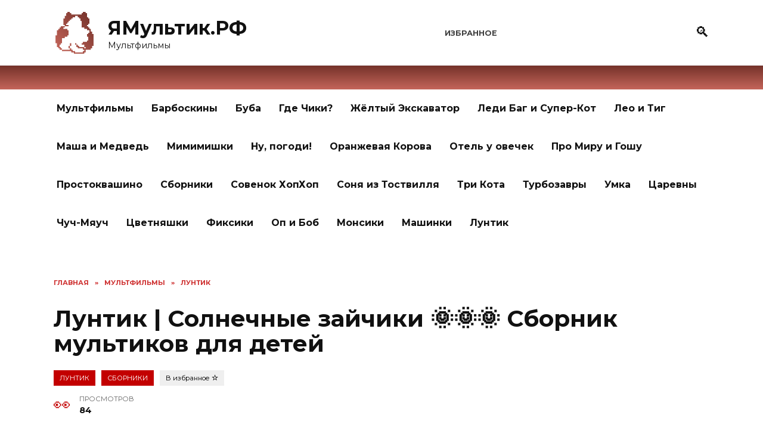

--- FILE ---
content_type: text/html; charset=UTF-8
request_url: https://xn--h1aebd5ae8dua.xn--p1ai/luntik-solnechnye-zaychiki-sbornik-multikov-dlya-detey/
body_size: 17206
content:
<!doctype html>
<html lang="ru-RU">
<head>
	<meta charset="UTF-8">
	<meta name="viewport" content="width=device-width, initial-scale=1">
	<meta name='robots' content='index, follow, max-image-preview:large, max-snippet:-1, max-video-preview:-1' />

	<!-- This site is optimized with the Yoast SEO plugin v22.4 - https://yoast.com/wordpress/plugins/seo/ -->
	<title>Лунтик | Солнечные зайчики 🌞🌞🌞 Сборник мультиков для детей - ЯМультик.РФ</title>
	<meta name="description" content="Смотреть мультфильмы и мультики для детей бесплатно на ЯМультик.РФ. Лунтик | Солнечные зайчики 🌞🌞🌞 Сборник мультиков для детей." />
	<link rel="canonical" href="https://xn--h1aebd5ae8dua.xn--p1ai/luntik-solnechnye-zaychiki-sbornik-multikov-dlya-detey/" />
	<meta property="og:locale" content="ru_RU" />
	<meta property="og:type" content="article" />
	<meta property="og:title" content="Лунтик | Солнечные зайчики 🌞🌞🌞 Сборник мультиков для детей - ЯМультик.РФ" />
	<meta property="og:description" content="Смотреть мультфильмы и мультики для детей бесплатно на ЯМультик.РФ. Лунтик | Солнечные зайчики 🌞🌞🌞 Сборник мультиков для детей." />
	<meta property="og:url" content="https://xn--h1aebd5ae8dua.xn--p1ai/luntik-solnechnye-zaychiki-sbornik-multikov-dlya-detey/" />
	<meta property="og:site_name" content="ЯМультик.РФ" />
	<meta property="article:published_time" content="2024-04-20T16:31:09+00:00" />
	<meta name="twitter:card" content="summary_large_image" />
	<meta name="twitter:label1" content="Написано автором" />
	<meta name="twitter:data1" content="admin_you" />
	<script type="application/ld+json" class="yoast-schema-graph">{"@context":"https://schema.org","@graph":[{"@type":"WebPage","@id":"https://xn--h1aebd5ae8dua.xn--p1ai/luntik-solnechnye-zaychiki-sbornik-multikov-dlya-detey/","url":"https://xn--h1aebd5ae8dua.xn--p1ai/luntik-solnechnye-zaychiki-sbornik-multikov-dlya-detey/","name":"Лунтик | Солнечные зайчики 🌞🌞🌞 Сборник мультиков для детей - ЯМультик.РФ","isPartOf":{"@id":"https://xn--h1aebd5ae8dua.xn--p1ai/#website"},"datePublished":"2024-04-20T16:31:09+00:00","dateModified":"2024-04-20T16:31:09+00:00","author":{"@id":"https://xn--h1aebd5ae8dua.xn--p1ai/#/schema/person/c602091ff56c54ef52da9ae8bfad45e3"},"description":"Смотреть мультфильмы и мультики для детей бесплатно на ЯМультик.РФ. Лунтик | Солнечные зайчики 🌞🌞🌞 Сборник мультиков для детей.","breadcrumb":{"@id":"https://xn--h1aebd5ae8dua.xn--p1ai/luntik-solnechnye-zaychiki-sbornik-multikov-dlya-detey/#breadcrumb"},"inLanguage":"ru-RU","potentialAction":[{"@type":"ReadAction","target":["https://xn--h1aebd5ae8dua.xn--p1ai/luntik-solnechnye-zaychiki-sbornik-multikov-dlya-detey/"]}]},{"@type":"BreadcrumbList","@id":"https://xn--h1aebd5ae8dua.xn--p1ai/luntik-solnechnye-zaychiki-sbornik-multikov-dlya-detey/#breadcrumb","itemListElement":[{"@type":"ListItem","position":1,"name":"Главная страница","item":"https://xn--h1aebd5ae8dua.xn--p1ai/"},{"@type":"ListItem","position":2,"name":"Мультфильмы","item":"https://xn--h1aebd5ae8dua.xn--p1ai/multfilmy/"},{"@type":"ListItem","position":3,"name":"Лунтик | Солнечные зайчики 🌞🌞🌞 Сборник мультиков для детей"}]},{"@type":"WebSite","@id":"https://xn--h1aebd5ae8dua.xn--p1ai/#website","url":"https://xn--h1aebd5ae8dua.xn--p1ai/","name":"ЯМультик.РФ","description":"Мультфильмы","potentialAction":[{"@type":"SearchAction","target":{"@type":"EntryPoint","urlTemplate":"https://xn--h1aebd5ae8dua.xn--p1ai/?s={search_term_string}"},"query-input":"required name=search_term_string"}],"inLanguage":"ru-RU"},{"@type":"Person","@id":"https://xn--h1aebd5ae8dua.xn--p1ai/#/schema/person/c602091ff56c54ef52da9ae8bfad45e3","name":"admin_you","image":{"@type":"ImageObject","inLanguage":"ru-RU","@id":"https://xn--h1aebd5ae8dua.xn--p1ai/#/schema/person/image/","url":"https://secure.gravatar.com/avatar/fc7ab76dcae4997d19db7d9db2befdb58c2db72be7c62ec94ac74a682f5f9a00?s=96&d=mm&r=g","contentUrl":"https://secure.gravatar.com/avatar/fc7ab76dcae4997d19db7d9db2befdb58c2db72be7c62ec94ac74a682f5f9a00?s=96&d=mm&r=g","caption":"admin_you"},"sameAs":["https://xn--h1aebd5ae8dua.xn--p1ai"]}]}</script>
	<!-- / Yoast SEO plugin. -->


<link rel='dns-prefetch' href='//fonts.googleapis.com' />
<link rel="alternate" title="oEmbed (JSON)" type="application/json+oembed" href="https://xn--h1aebd5ae8dua.xn--p1ai/wp-json/oembed/1.0/embed?url=https%3A%2F%2Fxn--h1aebd5ae8dua.xn--p1ai%2Fluntik-solnechnye-zaychiki-sbornik-multikov-dlya-detey%2F" />
<link rel="alternate" title="oEmbed (XML)" type="text/xml+oembed" href="https://xn--h1aebd5ae8dua.xn--p1ai/wp-json/oembed/1.0/embed?url=https%3A%2F%2Fxn--h1aebd5ae8dua.xn--p1ai%2Fluntik-solnechnye-zaychiki-sbornik-multikov-dlya-detey%2F&#038;format=xml" />
<style id='wp-img-auto-sizes-contain-inline-css' type='text/css'>
img:is([sizes=auto i],[sizes^="auto," i]){contain-intrinsic-size:3000px 1500px}
/*# sourceURL=wp-img-auto-sizes-contain-inline-css */
</style>
<style id='wp-emoji-styles-inline-css' type='text/css'>

	img.wp-smiley, img.emoji {
		display: inline !important;
		border: none !important;
		box-shadow: none !important;
		height: 1em !important;
		width: 1em !important;
		margin: 0 0.07em !important;
		vertical-align: -0.1em !important;
		background: none !important;
		padding: 0 !important;
	}
/*# sourceURL=wp-emoji-styles-inline-css */
</style>
<style id='wp-block-library-inline-css' type='text/css'>
:root{--wp-block-synced-color:#7a00df;--wp-block-synced-color--rgb:122,0,223;--wp-bound-block-color:var(--wp-block-synced-color);--wp-editor-canvas-background:#ddd;--wp-admin-theme-color:#007cba;--wp-admin-theme-color--rgb:0,124,186;--wp-admin-theme-color-darker-10:#006ba1;--wp-admin-theme-color-darker-10--rgb:0,107,160.5;--wp-admin-theme-color-darker-20:#005a87;--wp-admin-theme-color-darker-20--rgb:0,90,135;--wp-admin-border-width-focus:2px}@media (min-resolution:192dpi){:root{--wp-admin-border-width-focus:1.5px}}.wp-element-button{cursor:pointer}:root .has-very-light-gray-background-color{background-color:#eee}:root .has-very-dark-gray-background-color{background-color:#313131}:root .has-very-light-gray-color{color:#eee}:root .has-very-dark-gray-color{color:#313131}:root .has-vivid-green-cyan-to-vivid-cyan-blue-gradient-background{background:linear-gradient(135deg,#00d084,#0693e3)}:root .has-purple-crush-gradient-background{background:linear-gradient(135deg,#34e2e4,#4721fb 50%,#ab1dfe)}:root .has-hazy-dawn-gradient-background{background:linear-gradient(135deg,#faaca8,#dad0ec)}:root .has-subdued-olive-gradient-background{background:linear-gradient(135deg,#fafae1,#67a671)}:root .has-atomic-cream-gradient-background{background:linear-gradient(135deg,#fdd79a,#004a59)}:root .has-nightshade-gradient-background{background:linear-gradient(135deg,#330968,#31cdcf)}:root .has-midnight-gradient-background{background:linear-gradient(135deg,#020381,#2874fc)}:root{--wp--preset--font-size--normal:16px;--wp--preset--font-size--huge:42px}.has-regular-font-size{font-size:1em}.has-larger-font-size{font-size:2.625em}.has-normal-font-size{font-size:var(--wp--preset--font-size--normal)}.has-huge-font-size{font-size:var(--wp--preset--font-size--huge)}.has-text-align-center{text-align:center}.has-text-align-left{text-align:left}.has-text-align-right{text-align:right}.has-fit-text{white-space:nowrap!important}#end-resizable-editor-section{display:none}.aligncenter{clear:both}.items-justified-left{justify-content:flex-start}.items-justified-center{justify-content:center}.items-justified-right{justify-content:flex-end}.items-justified-space-between{justify-content:space-between}.screen-reader-text{border:0;clip-path:inset(50%);height:1px;margin:-1px;overflow:hidden;padding:0;position:absolute;width:1px;word-wrap:normal!important}.screen-reader-text:focus{background-color:#ddd;clip-path:none;color:#444;display:block;font-size:1em;height:auto;left:5px;line-height:normal;padding:15px 23px 14px;text-decoration:none;top:5px;width:auto;z-index:100000}html :where(.has-border-color){border-style:solid}html :where([style*=border-top-color]){border-top-style:solid}html :where([style*=border-right-color]){border-right-style:solid}html :where([style*=border-bottom-color]){border-bottom-style:solid}html :where([style*=border-left-color]){border-left-style:solid}html :where([style*=border-width]){border-style:solid}html :where([style*=border-top-width]){border-top-style:solid}html :where([style*=border-right-width]){border-right-style:solid}html :where([style*=border-bottom-width]){border-bottom-style:solid}html :where([style*=border-left-width]){border-left-style:solid}html :where(img[class*=wp-image-]){height:auto;max-width:100%}:where(figure){margin:0 0 1em}html :where(.is-position-sticky){--wp-admin--admin-bar--position-offset:var(--wp-admin--admin-bar--height,0px)}@media screen and (max-width:600px){html :where(.is-position-sticky){--wp-admin--admin-bar--position-offset:0px}}

/*# sourceURL=wp-block-library-inline-css */
</style><style id='global-styles-inline-css' type='text/css'>
:root{--wp--preset--aspect-ratio--square: 1;--wp--preset--aspect-ratio--4-3: 4/3;--wp--preset--aspect-ratio--3-4: 3/4;--wp--preset--aspect-ratio--3-2: 3/2;--wp--preset--aspect-ratio--2-3: 2/3;--wp--preset--aspect-ratio--16-9: 16/9;--wp--preset--aspect-ratio--9-16: 9/16;--wp--preset--color--black: #000000;--wp--preset--color--cyan-bluish-gray: #abb8c3;--wp--preset--color--white: #ffffff;--wp--preset--color--pale-pink: #f78da7;--wp--preset--color--vivid-red: #cf2e2e;--wp--preset--color--luminous-vivid-orange: #ff6900;--wp--preset--color--luminous-vivid-amber: #fcb900;--wp--preset--color--light-green-cyan: #7bdcb5;--wp--preset--color--vivid-green-cyan: #00d084;--wp--preset--color--pale-cyan-blue: #8ed1fc;--wp--preset--color--vivid-cyan-blue: #0693e3;--wp--preset--color--vivid-purple: #9b51e0;--wp--preset--gradient--vivid-cyan-blue-to-vivid-purple: linear-gradient(135deg,rgb(6,147,227) 0%,rgb(155,81,224) 100%);--wp--preset--gradient--light-green-cyan-to-vivid-green-cyan: linear-gradient(135deg,rgb(122,220,180) 0%,rgb(0,208,130) 100%);--wp--preset--gradient--luminous-vivid-amber-to-luminous-vivid-orange: linear-gradient(135deg,rgb(252,185,0) 0%,rgb(255,105,0) 100%);--wp--preset--gradient--luminous-vivid-orange-to-vivid-red: linear-gradient(135deg,rgb(255,105,0) 0%,rgb(207,46,46) 100%);--wp--preset--gradient--very-light-gray-to-cyan-bluish-gray: linear-gradient(135deg,rgb(238,238,238) 0%,rgb(169,184,195) 100%);--wp--preset--gradient--cool-to-warm-spectrum: linear-gradient(135deg,rgb(74,234,220) 0%,rgb(151,120,209) 20%,rgb(207,42,186) 40%,rgb(238,44,130) 60%,rgb(251,105,98) 80%,rgb(254,248,76) 100%);--wp--preset--gradient--blush-light-purple: linear-gradient(135deg,rgb(255,206,236) 0%,rgb(152,150,240) 100%);--wp--preset--gradient--blush-bordeaux: linear-gradient(135deg,rgb(254,205,165) 0%,rgb(254,45,45) 50%,rgb(107,0,62) 100%);--wp--preset--gradient--luminous-dusk: linear-gradient(135deg,rgb(255,203,112) 0%,rgb(199,81,192) 50%,rgb(65,88,208) 100%);--wp--preset--gradient--pale-ocean: linear-gradient(135deg,rgb(255,245,203) 0%,rgb(182,227,212) 50%,rgb(51,167,181) 100%);--wp--preset--gradient--electric-grass: linear-gradient(135deg,rgb(202,248,128) 0%,rgb(113,206,126) 100%);--wp--preset--gradient--midnight: linear-gradient(135deg,rgb(2,3,129) 0%,rgb(40,116,252) 100%);--wp--preset--font-size--small: 19.5px;--wp--preset--font-size--medium: 20px;--wp--preset--font-size--large: 36.5px;--wp--preset--font-size--x-large: 42px;--wp--preset--font-size--normal: 22px;--wp--preset--font-size--huge: 49.5px;--wp--preset--spacing--20: 0.44rem;--wp--preset--spacing--30: 0.67rem;--wp--preset--spacing--40: 1rem;--wp--preset--spacing--50: 1.5rem;--wp--preset--spacing--60: 2.25rem;--wp--preset--spacing--70: 3.38rem;--wp--preset--spacing--80: 5.06rem;--wp--preset--shadow--natural: 6px 6px 9px rgba(0, 0, 0, 0.2);--wp--preset--shadow--deep: 12px 12px 50px rgba(0, 0, 0, 0.4);--wp--preset--shadow--sharp: 6px 6px 0px rgba(0, 0, 0, 0.2);--wp--preset--shadow--outlined: 6px 6px 0px -3px rgb(255, 255, 255), 6px 6px rgb(0, 0, 0);--wp--preset--shadow--crisp: 6px 6px 0px rgb(0, 0, 0);}:where(.is-layout-flex){gap: 0.5em;}:where(.is-layout-grid){gap: 0.5em;}body .is-layout-flex{display: flex;}.is-layout-flex{flex-wrap: wrap;align-items: center;}.is-layout-flex > :is(*, div){margin: 0;}body .is-layout-grid{display: grid;}.is-layout-grid > :is(*, div){margin: 0;}:where(.wp-block-columns.is-layout-flex){gap: 2em;}:where(.wp-block-columns.is-layout-grid){gap: 2em;}:where(.wp-block-post-template.is-layout-flex){gap: 1.25em;}:where(.wp-block-post-template.is-layout-grid){gap: 1.25em;}.has-black-color{color: var(--wp--preset--color--black) !important;}.has-cyan-bluish-gray-color{color: var(--wp--preset--color--cyan-bluish-gray) !important;}.has-white-color{color: var(--wp--preset--color--white) !important;}.has-pale-pink-color{color: var(--wp--preset--color--pale-pink) !important;}.has-vivid-red-color{color: var(--wp--preset--color--vivid-red) !important;}.has-luminous-vivid-orange-color{color: var(--wp--preset--color--luminous-vivid-orange) !important;}.has-luminous-vivid-amber-color{color: var(--wp--preset--color--luminous-vivid-amber) !important;}.has-light-green-cyan-color{color: var(--wp--preset--color--light-green-cyan) !important;}.has-vivid-green-cyan-color{color: var(--wp--preset--color--vivid-green-cyan) !important;}.has-pale-cyan-blue-color{color: var(--wp--preset--color--pale-cyan-blue) !important;}.has-vivid-cyan-blue-color{color: var(--wp--preset--color--vivid-cyan-blue) !important;}.has-vivid-purple-color{color: var(--wp--preset--color--vivid-purple) !important;}.has-black-background-color{background-color: var(--wp--preset--color--black) !important;}.has-cyan-bluish-gray-background-color{background-color: var(--wp--preset--color--cyan-bluish-gray) !important;}.has-white-background-color{background-color: var(--wp--preset--color--white) !important;}.has-pale-pink-background-color{background-color: var(--wp--preset--color--pale-pink) !important;}.has-vivid-red-background-color{background-color: var(--wp--preset--color--vivid-red) !important;}.has-luminous-vivid-orange-background-color{background-color: var(--wp--preset--color--luminous-vivid-orange) !important;}.has-luminous-vivid-amber-background-color{background-color: var(--wp--preset--color--luminous-vivid-amber) !important;}.has-light-green-cyan-background-color{background-color: var(--wp--preset--color--light-green-cyan) !important;}.has-vivid-green-cyan-background-color{background-color: var(--wp--preset--color--vivid-green-cyan) !important;}.has-pale-cyan-blue-background-color{background-color: var(--wp--preset--color--pale-cyan-blue) !important;}.has-vivid-cyan-blue-background-color{background-color: var(--wp--preset--color--vivid-cyan-blue) !important;}.has-vivid-purple-background-color{background-color: var(--wp--preset--color--vivid-purple) !important;}.has-black-border-color{border-color: var(--wp--preset--color--black) !important;}.has-cyan-bluish-gray-border-color{border-color: var(--wp--preset--color--cyan-bluish-gray) !important;}.has-white-border-color{border-color: var(--wp--preset--color--white) !important;}.has-pale-pink-border-color{border-color: var(--wp--preset--color--pale-pink) !important;}.has-vivid-red-border-color{border-color: var(--wp--preset--color--vivid-red) !important;}.has-luminous-vivid-orange-border-color{border-color: var(--wp--preset--color--luminous-vivid-orange) !important;}.has-luminous-vivid-amber-border-color{border-color: var(--wp--preset--color--luminous-vivid-amber) !important;}.has-light-green-cyan-border-color{border-color: var(--wp--preset--color--light-green-cyan) !important;}.has-vivid-green-cyan-border-color{border-color: var(--wp--preset--color--vivid-green-cyan) !important;}.has-pale-cyan-blue-border-color{border-color: var(--wp--preset--color--pale-cyan-blue) !important;}.has-vivid-cyan-blue-border-color{border-color: var(--wp--preset--color--vivid-cyan-blue) !important;}.has-vivid-purple-border-color{border-color: var(--wp--preset--color--vivid-purple) !important;}.has-vivid-cyan-blue-to-vivid-purple-gradient-background{background: var(--wp--preset--gradient--vivid-cyan-blue-to-vivid-purple) !important;}.has-light-green-cyan-to-vivid-green-cyan-gradient-background{background: var(--wp--preset--gradient--light-green-cyan-to-vivid-green-cyan) !important;}.has-luminous-vivid-amber-to-luminous-vivid-orange-gradient-background{background: var(--wp--preset--gradient--luminous-vivid-amber-to-luminous-vivid-orange) !important;}.has-luminous-vivid-orange-to-vivid-red-gradient-background{background: var(--wp--preset--gradient--luminous-vivid-orange-to-vivid-red) !important;}.has-very-light-gray-to-cyan-bluish-gray-gradient-background{background: var(--wp--preset--gradient--very-light-gray-to-cyan-bluish-gray) !important;}.has-cool-to-warm-spectrum-gradient-background{background: var(--wp--preset--gradient--cool-to-warm-spectrum) !important;}.has-blush-light-purple-gradient-background{background: var(--wp--preset--gradient--blush-light-purple) !important;}.has-blush-bordeaux-gradient-background{background: var(--wp--preset--gradient--blush-bordeaux) !important;}.has-luminous-dusk-gradient-background{background: var(--wp--preset--gradient--luminous-dusk) !important;}.has-pale-ocean-gradient-background{background: var(--wp--preset--gradient--pale-ocean) !important;}.has-electric-grass-gradient-background{background: var(--wp--preset--gradient--electric-grass) !important;}.has-midnight-gradient-background{background: var(--wp--preset--gradient--midnight) !important;}.has-small-font-size{font-size: var(--wp--preset--font-size--small) !important;}.has-medium-font-size{font-size: var(--wp--preset--font-size--medium) !important;}.has-large-font-size{font-size: var(--wp--preset--font-size--large) !important;}.has-x-large-font-size{font-size: var(--wp--preset--font-size--x-large) !important;}
/*# sourceURL=global-styles-inline-css */
</style>

<style id='classic-theme-styles-inline-css' type='text/css'>
/*! This file is auto-generated */
.wp-block-button__link{color:#fff;background-color:#32373c;border-radius:9999px;box-shadow:none;text-decoration:none;padding:calc(.667em + 2px) calc(1.333em + 2px);font-size:1.125em}.wp-block-file__button{background:#32373c;color:#fff;text-decoration:none}
/*# sourceURL=/wp-includes/css/classic-themes.min.css */
</style>
<link rel='stylesheet' id='google-fonts-css' href='https://fonts.googleapis.com/css?family=Montserrat%3A400%2C400i%2C700&#038;subset=cyrillic&#038;display=swap'  media='all' />
<link rel='stylesheet' id='reboot-style-css' href='https://xn--h1aebd5ae8dua.xn--p1ai/wp-content/themes/reboot/assets/css/style.min.css'  media='all' />
<link rel='stylesheet' id='simple-favorites-css' href='https://xn--h1aebd5ae8dua.xn--p1ai/wp-content/plugins/favorites/assets/css/favorites.css'  media='all' />
<script type="text/javascript" src="https://xn--h1aebd5ae8dua.xn--p1ai/wp-includes/js/jquery/jquery.min.js" id="jquery-core-js"></script>
<script type="text/javascript" src="https://xn--h1aebd5ae8dua.xn--p1ai/wp-includes/js/jquery/jquery-migrate.min.js" id="jquery-migrate-js"></script>
<script type="text/javascript" id="favorites-js-extra">
/* <![CDATA[ */
var favorites_data = {"ajaxurl":"https://xn--h1aebd5ae8dua.xn--p1ai/wp-admin/admin-ajax.php","nonce":"664f313dd9","favorite":"\u0412 \u0438\u0437\u0431\u0440\u0430\u043d\u043d\u043e\u0435 \u003Ci class=\"sf-icon-star-empty\"\u003E\u003C/i\u003E","favorited":"\u0412 \u0438\u0437\u0431\u0440\u0430\u043d\u043d\u043e\u043c \u003Ci class=\"sf-icon-star-full\"\u003E\u003C/i\u003E","includecount":"","indicate_loading":"","loading_text":"\u0417\u0430\u0433\u0440\u0443\u0437\u043a\u0430","loading_image":"","loading_image_active":"","loading_image_preload":"","cache_enabled":"1","button_options":{"button_type":"custom","custom_colors":false,"box_shadow":false,"include_count":false,"default":{"background_default":false,"border_default":false,"text_default":false,"icon_default":false,"count_default":false},"active":{"background_active":false,"border_active":false,"text_active":false,"icon_active":false,"count_active":false}},"authentication_modal_content":"\u003Cp\u003E\u041f\u043e\u0436\u0430\u043b\u0443\u0439\u0441\u0442\u0430, \u0437\u0430\u0440\u0435\u0433\u0438\u0441\u0442\u0440\u0438\u0440\u0443\u0439\u0442\u0435\u0441\u044c \u0434\u043b\u044f \u0434\u043e\u0431\u0430\u0432\u043b\u0435\u043d\u0438\u044f \u0438\u0437\u0431\u0440\u0430\u043d\u043d\u043e\u0433\u043e\u003C/p\u003E\u003Cp\u003E\u003Ca href=\"#\" data-favorites-modal-close\u003E\u0417\u0430\u043a\u0440\u044b\u0442\u044c \u0443\u0432\u0435\u0434\u043e\u043c\u043b\u0435\u043d\u0438\u0435\u003C/a\u003E\u003C/p\u003E","authentication_redirect":"","dev_mode":"","logged_in":"","user_id":"0","authentication_redirect_url":"https://xn--h1aebd5ae8dua.xn--p1ai/wp-login.php"};
//# sourceURL=favorites-js-extra
/* ]]> */
</script>
<script type="text/javascript" src="https://xn--h1aebd5ae8dua.xn--p1ai/wp-content/plugins/favorites/assets/js/favorites.min.js" id="favorites-js"></script>
<link rel="preload" href="https://xn--h1aebd5ae8dua.xn--p1ai/wp-content/themes/reboot/assets/fonts/wpshop-core.ttf" as="font" crossorigin>
    <style>.scrolltop:before{color:#c30000}::selection, .card-slider__category, .card-slider-container .swiper-pagination-bullet-active, .post-card--grid .post-card__thumbnail:before, .post-card:not(.post-card--small) .post-card__thumbnail a:before, .post-card:not(.post-card--small) .post-card__category,  .post-box--high .post-box__category span, .post-box--wide .post-box__category span, .page-separator, .pagination .nav-links .page-numbers:not(.dots):not(.current):before, .btn, .btn-primary:hover, .btn-primary:not(:disabled):not(.disabled).active, .btn-primary:not(:disabled):not(.disabled):active, .show>.btn-primary.dropdown-toggle, .comment-respond .form-submit input, .page-links__item{background-color:#c30000}.entry-image--big .entry-image__body .post-card__category a, .home-text ul:not([class])>li:before, .page-content ul:not([class])>li:before, .taxonomy-description ul:not([class])>li:before, .widget-area .widget_categories ul.menu li a:before, .widget-area .widget_categories ul.menu li span:before, .widget-area .widget_categories>ul li a:before, .widget-area .widget_categories>ul li span:before, .widget-area .widget_nav_menu ul.menu li a:before, .widget-area .widget_nav_menu ul.menu li span:before, .widget-area .widget_nav_menu>ul li a:before, .widget-area .widget_nav_menu>ul li span:before, .page-links .page-numbers:not(.dots):not(.current):before, .page-links .post-page-numbers:not(.dots):not(.current):before, .pagination .nav-links .page-numbers:not(.dots):not(.current):before, .pagination .nav-links .post-page-numbers:not(.dots):not(.current):before, .entry-image--full .entry-image__body .post-card__category a, .entry-image--fullscreen .entry-image__body .post-card__category a, .entry-image--wide .entry-image__body .post-card__category a{background-color:#c30000}.comment-respond input:focus, select:focus, textarea:focus, .post-card--grid.post-card--thumbnail-no, .post-card--standard:after, .post-card--related.post-card--thumbnail-no:hover, .spoiler-box, .btn-primary, .btn-primary:hover, .btn-primary:not(:disabled):not(.disabled).active, .btn-primary:not(:disabled):not(.disabled):active, .show>.btn-primary.dropdown-toggle, .inp:focus, .entry-tag:focus, .entry-tag:hover, .search-screen .search-form .search-field:focus, .entry-content ul:not([class])>li:before, .text-content ul:not([class])>li:before, .page-content ul:not([class])>li:before, .taxonomy-description ul:not([class])>li:before, .entry-content blockquote,
        .input:focus, input[type=color]:focus, input[type=date]:focus, input[type=datetime-local]:focus, input[type=datetime]:focus, input[type=email]:focus, input[type=month]:focus, input[type=number]:focus, input[type=password]:focus, input[type=range]:focus, input[type=search]:focus, input[type=tel]:focus, input[type=text]:focus, input[type=time]:focus, input[type=url]:focus, input[type=week]:focus, select:focus, textarea:focus{border-color:#c30000 !important}.post-card--small .post-card__category, .post-card__author:before, .post-card__comments:before, .post-card__date:before, .post-card__like:before, .post-card__views:before, .entry-author:before, .entry-date:before, .entry-time:before, .entry-views:before, .entry-content ol:not([class])>li:before, .text-content ol:not([class])>li:before, .entry-content blockquote:before, .spoiler-box__title:after, .search-icon:hover:before, .search-form .search-submit:hover:before, .star-rating-item.hover,
        .comment-list .bypostauthor>.comment-body .comment-author:after,
        .breadcrumb a, .breadcrumb span,
        .search-screen .search-form .search-submit:before, 
        .star-rating--score-1:not(.hover) .star-rating-item:nth-child(1),
        .star-rating--score-2:not(.hover) .star-rating-item:nth-child(1), .star-rating--score-2:not(.hover) .star-rating-item:nth-child(2),
        .star-rating--score-3:not(.hover) .star-rating-item:nth-child(1), .star-rating--score-3:not(.hover) .star-rating-item:nth-child(2), .star-rating--score-3:not(.hover) .star-rating-item:nth-child(3),
        .star-rating--score-4:not(.hover) .star-rating-item:nth-child(1), .star-rating--score-4:not(.hover) .star-rating-item:nth-child(2), .star-rating--score-4:not(.hover) .star-rating-item:nth-child(3), .star-rating--score-4:not(.hover) .star-rating-item:nth-child(4),
        .star-rating--score-5:not(.hover) .star-rating-item:nth-child(1), .star-rating--score-5:not(.hover) .star-rating-item:nth-child(2), .star-rating--score-5:not(.hover) .star-rating-item:nth-child(3), .star-rating--score-5:not(.hover) .star-rating-item:nth-child(4), .star-rating--score-5:not(.hover) .star-rating-item:nth-child(5){color:#c30000}a:hover, a:focus, a:active, .spanlink:hover, .entry-content a:not(.wp-block-button__link):hover, .entry-content a:not(.wp-block-button__link):focus, .entry-content a:not(.wp-block-button__link):active, .top-menu ul li>span:hover, .main-navigation ul li a:hover, .main-navigation ul li span:hover, .footer-navigation ul li a:hover, .footer-navigation ul li span:hover, .comment-reply-link:hover, .pseudo-link:hover, .child-categories ul li a:hover{color:#c30000}.top-menu>ul>li>a:before, .top-menu>ul>li>span:before{background:#c30000}.child-categories ul li a:hover, .post-box--no-thumb a:hover{border-color:#c30000}.post-box--card:hover{box-shadow: inset 0 0 0 1px #c30000}.post-box--card:hover{-webkit-box-shadow: inset 0 0 0 1px #c30000}.site-logotype img{max-height:70px}</style>
<link rel="icon" href="https://xn--h1aebd5ae8dua.xn--p1ai/wp-content/uploads/2024/04/cropped-favicon-32x32.png" sizes="32x32" />
<link rel="icon" href="https://xn--h1aebd5ae8dua.xn--p1ai/wp-content/uploads/2024/04/cropped-favicon-192x192.png" sizes="192x192" />
<link rel="apple-touch-icon" href="https://xn--h1aebd5ae8dua.xn--p1ai/wp-content/uploads/2024/04/cropped-favicon-180x180.png" />
<meta name="msapplication-TileImage" content="https://xn--h1aebd5ae8dua.xn--p1ai/wp-content/uploads/2024/04/cropped-favicon-270x270.png" />
        <link rel="icon" href="https://xn--h1aebd5ae8dua.xn--p1ai/favicon.ico" type="image/x-icon">
    <link rel="icon" href="https://xn--h1aebd5ae8dua.xn--p1ai/favicon.png" type="image/png">
    <link rel="icon" href="https://xn--h1aebd5ae8dua.xn--p1ai/favicon.svg" type="image/svg+xml">
            <!-- Yandex.Metrika counter -->
        <script type="text/javascript" >
           (function(m,e,t,r,i,k,a){m[i]=m[i]||function(){(m[i].a=m[i].a||[]).push(arguments)};
           m[i].l=1*new Date();
           for (var j = 0; j < document.scripts.length; j++) {if (document.scripts[j].src === r) { return; }}
           k=e.createElement(t),a=e.getElementsByTagName(t)[0],k.async=1,k.src=r,a.parentNode.insertBefore(k,a)})
           (window, document, "script", "https://mc.yandex.ru/metrika/tag.js", "ym");

           ym(97021716, "init", {
                clickmap:true,
                trackLinks:true,
                accurateTrackBounce:true,
                webvisor:true
           });
        </script>
        <noscript><div><img src="https://mc.yandex.ru/watch/97021716" style="position:absolute; left:-9999px;" alt="" /></div></noscript>
        <!-- /Yandex.Metrika counter -->
    
    <link rel="stylesheet" type="text/css" href="/wp-content/themes/reboot/mainstyles.css">
</head>

<body class="wp-singular post-template-default single single-post postid-7468 single-format-standard wp-embed-responsive wp-theme-reboot sidebar-none">



<div id="page" class="site">
    <a class="skip-link screen-reader-text" href="#content">Перейти к содержанию</a>

    <div class="search-screen-overlay js-search-screen-overlay"></div>
    <div class="search-screen js-search-screen">
        
<form role="search" method="get" class="search-form" action="https://xn--h1aebd5ae8dua.xn--p1ai/">
    <label>
        <span class="screen-reader-text">Search for:</span>
        <input type="search" class="search-field" placeholder="Поиск…" value="" name="s">
    </label>
    <button type="submit" class="search-submit"></button>
</form>    </div>

    

<header id="masthead" class="site-header full" itemscope itemtype="http://schema.org/WPHeader">
    <div class="site-header-inner fixed">

        <div class="humburger js-humburger"><span></span><span></span><span></span></div>

        
<div class="site-branding">

    <div class="site-logotype"><a href="https://xn--h1aebd5ae8dua.xn--p1ai/"><img src="https://xn--h1aebd5ae8dua.xn--p1ai/wp-content/uploads/2024/04/favicon.png" width="512" height="512" alt="ЯМультик.РФ"></a></div><div class="site-branding__body"><div class="site-title"><a href="https://xn--h1aebd5ae8dua.xn--p1ai/">ЯМультик.РФ</a></div><p class="site-description">Мультфильмы</p></div></div><!-- .site-branding --><div class="top-menu"><ul id="top-menu" class="menu"><li id="menu-item-24" class="menu-item menu-item-type-post_type menu-item-object-page menu-item-24"><a href="https://xn--h1aebd5ae8dua.xn--p1ai/favorites/">Избранное</a></li>
</ul></div>                <div class="header-search">
                    <span class="search-icon js-search-icon"></span>
                </div>
            
    </div>
</header><!-- #masthead -->


    <div class="site-line-header"></div>
    
    
    <nav id="site-navigation" class="main-navigation fixed" itemscope itemtype="http://schema.org/SiteNavigationElement">
        <div class="main-navigation-inner full">
            <div class="menu-menyu-container"><ul id="header_menu" class="menu"><li id="menu-item-25" class="menu-item menu-item-type-taxonomy menu-item-object-category current-post-ancestor menu-item-25"><a href="https://xn--h1aebd5ae8dua.xn--p1ai/multfilmy/">Мультфильмы</a></li>
<li id="menu-item-2804" class="menu-item menu-item-type-taxonomy menu-item-object-category menu-item-2804"><a href="https://xn--h1aebd5ae8dua.xn--p1ai/barboskiny/">Барбоскины</a></li>
<li id="menu-item-2805" class="menu-item menu-item-type-taxonomy menu-item-object-category menu-item-2805"><a href="https://xn--h1aebd5ae8dua.xn--p1ai/buba/">Буба</a></li>
<li id="menu-item-7098" class="menu-item menu-item-type-taxonomy menu-item-object-category menu-item-7098"><a href="https://xn--h1aebd5ae8dua.xn--p1ai/gde-chiki/">Где Чики?</a></li>
<li id="menu-item-7099" class="menu-item menu-item-type-taxonomy menu-item-object-category menu-item-7099"><a href="https://xn--h1aebd5ae8dua.xn--p1ai/zhyoltyi-ekskavator/">Жёлтый Экскаватор</a></li>
<li id="menu-item-7100" class="menu-item menu-item-type-taxonomy menu-item-object-category menu-item-7100"><a href="https://xn--h1aebd5ae8dua.xn--p1ai/ledi-bag-i-super-kot/">Леди Баг и Супер-Кот</a></li>
<li id="menu-item-2807" class="menu-item menu-item-type-taxonomy menu-item-object-category menu-item-2807"><a href="https://xn--h1aebd5ae8dua.xn--p1ai/leo-i-tig/">Лео и Тиг</a></li>
<li id="menu-item-2808" class="menu-item menu-item-type-taxonomy menu-item-object-category menu-item-2808"><a href="https://xn--h1aebd5ae8dua.xn--p1ai/masha-i-medved/">Маша и Медведь</a></li>
<li id="menu-item-2809" class="menu-item menu-item-type-taxonomy menu-item-object-category menu-item-2809"><a href="https://xn--h1aebd5ae8dua.xn--p1ai/mimimishki/">Мимимишки</a></li>
<li id="menu-item-2810" class="menu-item menu-item-type-taxonomy menu-item-object-category menu-item-2810"><a href="https://xn--h1aebd5ae8dua.xn--p1ai/nu-pogodi/">Ну, погоди!</a></li>
<li id="menu-item-2811" class="menu-item menu-item-type-taxonomy menu-item-object-category menu-item-2811"><a href="https://xn--h1aebd5ae8dua.xn--p1ai/oranzhevaya-korova/">Оранжевая Корова</a></li>
<li id="menu-item-7101" class="menu-item menu-item-type-taxonomy menu-item-object-category menu-item-7101"><a href="https://xn--h1aebd5ae8dua.xn--p1ai/otel-u-ovechek/">Отель у овечек</a></li>
<li id="menu-item-2813" class="menu-item menu-item-type-taxonomy menu-item-object-category menu-item-2813"><a href="https://xn--h1aebd5ae8dua.xn--p1ai/pro-miru-i-goshu/">Про Миру и Гошу</a></li>
<li id="menu-item-2814" class="menu-item menu-item-type-taxonomy menu-item-object-category menu-item-2814"><a href="https://xn--h1aebd5ae8dua.xn--p1ai/prostokvashino/">Простоквашино</a></li>
<li id="menu-item-2815" class="menu-item menu-item-type-taxonomy menu-item-object-category current-post-ancestor current-menu-parent current-post-parent menu-item-2815"><a href="https://xn--h1aebd5ae8dua.xn--p1ai/sborniki/">Сборники</a></li>
<li id="menu-item-7102" class="menu-item menu-item-type-taxonomy menu-item-object-category menu-item-7102"><a href="https://xn--h1aebd5ae8dua.xn--p1ai/sovenok-hophop/">Совенок ХопХоп</a></li>
<li id="menu-item-2817" class="menu-item menu-item-type-taxonomy menu-item-object-category menu-item-2817"><a href="https://xn--h1aebd5ae8dua.xn--p1ai/sonya-iz-tostvillya/">Соня из Тоствилля</a></li>
<li id="menu-item-2818" class="menu-item menu-item-type-taxonomy menu-item-object-category menu-item-2818"><a href="https://xn--h1aebd5ae8dua.xn--p1ai/tri-kota/">Три Кота</a></li>
<li id="menu-item-2819" class="menu-item menu-item-type-taxonomy menu-item-object-category menu-item-2819"><a href="https://xn--h1aebd5ae8dua.xn--p1ai/turbozavry/">Турбозавры</a></li>
<li id="menu-item-2820" class="menu-item menu-item-type-taxonomy menu-item-object-category menu-item-2820"><a href="https://xn--h1aebd5ae8dua.xn--p1ai/umka/">Умка</a></li>
<li id="menu-item-2821" class="menu-item menu-item-type-taxonomy menu-item-object-category menu-item-2821"><a href="https://xn--h1aebd5ae8dua.xn--p1ai/czarevny/">Царевны</a></li>
<li id="menu-item-2822" class="menu-item menu-item-type-taxonomy menu-item-object-category menu-item-2822"><a href="https://xn--h1aebd5ae8dua.xn--p1ai/chuch-myauch/">Чуч-Мяуч</a></li>
<li id="menu-item-8515" class="menu-item menu-item-type-taxonomy menu-item-object-category menu-item-8515"><a href="https://xn--h1aebd5ae8dua.xn--p1ai/tsvetnyashki/">Цветняшки</a></li>
<li id="menu-item-8516" class="menu-item menu-item-type-taxonomy menu-item-object-category menu-item-8516"><a href="https://xn--h1aebd5ae8dua.xn--p1ai/fiksiki/">Фиксики</a></li>
<li id="menu-item-8517" class="menu-item menu-item-type-taxonomy menu-item-object-category menu-item-8517"><a href="https://xn--h1aebd5ae8dua.xn--p1ai/op-i-bob/">Оп и Боб</a></li>
<li id="menu-item-8518" class="menu-item menu-item-type-taxonomy menu-item-object-category menu-item-8518"><a href="https://xn--h1aebd5ae8dua.xn--p1ai/monsiki/">Монсики</a></li>
<li id="menu-item-8519" class="menu-item menu-item-type-taxonomy menu-item-object-category menu-item-8519"><a href="https://xn--h1aebd5ae8dua.xn--p1ai/mashinki/">Машинки</a></li>
<li id="menu-item-8520" class="menu-item menu-item-type-taxonomy menu-item-object-category current-post-ancestor current-menu-parent current-post-parent menu-item-8520"><a href="https://xn--h1aebd5ae8dua.xn--p1ai/luntik/">Лунтик</a></li>
</ul></div>        </div>
    </nav><!-- #site-navigation -->

    

    <div class="mobile-menu-placeholder js-mobile-menu-placeholder"></div>
    	
    <div id="content" class="site-content fixed">

        
        <div class="site-content-inner">
    
        
        <div id="primary" class="content-area" itemscope itemtype="http://schema.org/Article">
            <main id="main" class="site-main article-card">

                
<article id="post-7468" class="article-post post-7468 post type-post status-publish format-standard  category-luntik category-sborniki">

    
        <div class="breadcrumb" itemscope itemtype="http://schema.org/BreadcrumbList"><span class="breadcrumb-item" itemprop="itemListElement" itemscope itemtype="http://schema.org/ListItem"><a href="https://xn--h1aebd5ae8dua.xn--p1ai/" itemprop="item"><span itemprop="name">Главная</span></a><meta itemprop="position" content="0"></span> <span class="breadcrumb-separator">»</span> <span class="breadcrumb-item" itemprop="itemListElement" itemscope itemtype="http://schema.org/ListItem"><a href="https://xn--h1aebd5ae8dua.xn--p1ai/multfilmy/" itemprop="item"><span itemprop="name">Мультфильмы</span></a><meta itemprop="position" content="1"></span> <span class="breadcrumb-separator">»</span> <span class="breadcrumb-item" itemprop="itemListElement" itemscope itemtype="http://schema.org/ListItem"><a href="https://xn--h1aebd5ae8dua.xn--p1ai/luntik/" itemprop="item"><span itemprop="name">Лунтик</span></a><meta itemprop="position" content="2"></span></div>
                                <h1 class="entry-title" itemprop="headline">Лунтик | Солнечные зайчики 🌞🌞🌞 Сборник мультиков для детей</h1>
                    
                <div class="links_category"><span class="post-card__category post-card-cat" itemprop="articleSection"><a href="https://xn--h1aebd5ae8dua.xn--p1ai/luntik/" title="Лунтик">Лунтик</a></span><span class="post-card__category post-card-cat" itemprop="articleSection"><a href="https://xn--h1aebd5ae8dua.xn--p1ai/sborniki/" title="Сборники">Сборники</a></span><span class="post-card__category post-card-tag"><button class="simplefavorite-button" data-postid="7468" data-siteid="1" data-groupid="1" data-favoritecount="0" style="">В избранное <i class="sf-icon-star-empty"></i></button></span></div>
        
    
            <div class="entry-meta">
                                    <span class="entry-views"><span class="entry-label">Просмотров</span> <span class="js-views-count" data-post_id="7468">84</span></span>            
                    </div>
    
    
    <div class="entry-content" itemprop="articleBody">
                <div itemscope itemtype="http://schema.org/VideoObject">
                            <div>
                    <meta itemprop="url" href="https://www.youtube.com/watch?v=fyQBjtCRMp8">
                    <meta itemprop="name" content="Лунтик | Солнечные зайчики 🌞🌞🌞 Сборник мультиков для детей">
                    <meta itemprop="duration" content="PT6M58S">                    <meta itemprop="isFamilyFriendly" content="True">                    <meta itemprop="uploadDate" content="2024-04-01">                                            <iframe title="Лунтик | Солнечные зайчики 🌞🌞🌞 Сборник мультиков для детей" width="730" height="420" src="https://www.youtube.com/embed/fyQBjtCRMp8?feature=oembed" frameborder="0" allow="accelerometer; autoplay; clipboard-write; encrypted-media; gyroscope; picture-in-picture" allowfullscreen></iframe>
                                    </div>
                <br>
                        <div itemprop="description">
                <!-- toc empty --><p>Лунтик | Солнечные зайчики 🌞🌞🌞 Сборник мультиков для детей &#8212; смотреть мультфильмы бесплатно в хорошем качестве. Смотреть мультики для детей онлайн.</p>
            </div>
                                            <span itemprop="thumbnail" itemscope itemtype="http://schema.org/ImageObject">
                    <meta itemprop="contentUrl" src="https://i.ytimg.com/vi/fyQBjtCRMp8/mqdefault.jpg">
                    <meta itemprop="width" content="320">
                    <meta itemprop="height" content="180">
                </span>
                                </div>
    </div><!-- .entry-content -->

</article>






    <div class="rating-box">
        <div class="rating-box__header">Оцените статью</div>
		<div class="wp-star-rating js-star-rating star-rating--score-0" data-post-id="7468" data-rating-count="0" data-rating-sum="0" data-rating-value="0"><span class="star-rating-item js-star-rating-item" data-score="1"><svg aria-hidden="true" role="img" xmlns="http://www.w3.org/2000/svg" viewBox="0 0 576 512" class="i-ico"><path fill="currentColor" d="M259.3 17.8L194 150.2 47.9 171.5c-26.2 3.8-36.7 36.1-17.7 54.6l105.7 103-25 145.5c-4.5 26.3 23.2 46 46.4 33.7L288 439.6l130.7 68.7c23.2 12.2 50.9-7.4 46.4-33.7l-25-145.5 105.7-103c19-18.5 8.5-50.8-17.7-54.6L382 150.2 316.7 17.8c-11.7-23.6-45.6-23.9-57.4 0z" class="ico-star"></path></svg></span><span class="star-rating-item js-star-rating-item" data-score="2"><svg aria-hidden="true" role="img" xmlns="http://www.w3.org/2000/svg" viewBox="0 0 576 512" class="i-ico"><path fill="currentColor" d="M259.3 17.8L194 150.2 47.9 171.5c-26.2 3.8-36.7 36.1-17.7 54.6l105.7 103-25 145.5c-4.5 26.3 23.2 46 46.4 33.7L288 439.6l130.7 68.7c23.2 12.2 50.9-7.4 46.4-33.7l-25-145.5 105.7-103c19-18.5 8.5-50.8-17.7-54.6L382 150.2 316.7 17.8c-11.7-23.6-45.6-23.9-57.4 0z" class="ico-star"></path></svg></span><span class="star-rating-item js-star-rating-item" data-score="3"><svg aria-hidden="true" role="img" xmlns="http://www.w3.org/2000/svg" viewBox="0 0 576 512" class="i-ico"><path fill="currentColor" d="M259.3 17.8L194 150.2 47.9 171.5c-26.2 3.8-36.7 36.1-17.7 54.6l105.7 103-25 145.5c-4.5 26.3 23.2 46 46.4 33.7L288 439.6l130.7 68.7c23.2 12.2 50.9-7.4 46.4-33.7l-25-145.5 105.7-103c19-18.5 8.5-50.8-17.7-54.6L382 150.2 316.7 17.8c-11.7-23.6-45.6-23.9-57.4 0z" class="ico-star"></path></svg></span><span class="star-rating-item js-star-rating-item" data-score="4"><svg aria-hidden="true" role="img" xmlns="http://www.w3.org/2000/svg" viewBox="0 0 576 512" class="i-ico"><path fill="currentColor" d="M259.3 17.8L194 150.2 47.9 171.5c-26.2 3.8-36.7 36.1-17.7 54.6l105.7 103-25 145.5c-4.5 26.3 23.2 46 46.4 33.7L288 439.6l130.7 68.7c23.2 12.2 50.9-7.4 46.4-33.7l-25-145.5 105.7-103c19-18.5 8.5-50.8-17.7-54.6L382 150.2 316.7 17.8c-11.7-23.6-45.6-23.9-57.4 0z" class="ico-star"></path></svg></span><span class="star-rating-item js-star-rating-item" data-score="5"><svg aria-hidden="true" role="img" xmlns="http://www.w3.org/2000/svg" viewBox="0 0 576 512" class="i-ico"><path fill="currentColor" d="M259.3 17.8L194 150.2 47.9 171.5c-26.2 3.8-36.7 36.1-17.7 54.6l105.7 103-25 145.5c-4.5 26.3 23.2 46 46.4 33.7L288 439.6l130.7 68.7c23.2 12.2 50.9-7.4 46.4-33.7l-25-145.5 105.7-103c19-18.5 8.5-50.8-17.7-54.6L382 150.2 316.7 17.8c-11.7-23.6-45.6-23.9-57.4 0z" class="ico-star"></path></svg></span></div>    </div>


    <div class="entry-social">
		
        		<div class="social-buttons"><span class="social-button social-button--vkontakte" data-social="vkontakte" data-image=""></span><span class="social-button social-button--telegram" data-social="telegram"></span><span class="social-button social-button--odnoklassniki" data-social="odnoklassniki"></span><span class="social-button social-button--whatsapp" data-social="whatsapp"></span></div>            </div>





<meta itemscope itemprop="mainEntityOfPage" itemType="https://schema.org/WebPage" itemid="https://xn--h1aebd5ae8dua.xn--p1ai/luntik-solnechnye-zaychiki-sbornik-multikov-dlya-detey/" content="Лунтик | Солнечные зайчики 🌞🌞🌞 Сборник мультиков для детей">
    <meta itemprop="dateModified" content="2024-04-20">
    <meta itemprop="datePublished" content="2024-04-20T19:31:09+03:00">
<div itemprop="publisher" itemscope itemtype="https://schema.org/Organization" style="display: none;"><div itemprop="logo" itemscope itemtype="https://schema.org/ImageObject"><img itemprop="url image" src="https://xn--h1aebd5ae8dua.xn--p1ai/wp-content/uploads/2024/04/favicon.png" alt="ЯМультик.РФ"></div><meta itemprop="name" content="ЯМультик.РФ"><meta itemprop="telephone" content="ЯМультик.РФ"><meta itemprop="address" content="https://xn--h1aebd5ae8dua.xn--p1ai"></div>
<div id="comments" class="comments-area">

    	<div id="respond" class="comment-respond">
		<div id="reply-title" class="comment-reply-title">Добавить комментарий <small><a rel="nofollow" id="cancel-comment-reply-link" href="/luntik-solnechnye-zaychiki-sbornik-multikov-dlya-detey/#respond" style="display:none;">Отменить ответ</a></small></div><form action="https://xn--h1aebd5ae8dua.xn--p1ai/wp-comments-post.php" method="post" id="commentform" class="comment-form"><p class="comment-form-author"><label class="screen-reader-text" for="author">Имя <span class="required">*</span></label> <input id="author" name="author" type="text" value="" size="30" maxlength="245"  required='required' placeholder="Имя" /></p>
<p class="comment-form-email"><label class="screen-reader-text" for="email">Email <span class="required">*</span></label> <input id="email" name="email" type="email" value="" size="30" maxlength="100"  required='required' placeholder="Email" /></p>
<p class="comment-form-url"><label class="screen-reader-text" for="url">Сайт</label> <input id="url" name="url" type="url" value="" size="30" maxlength="200" placeholder="Сайт" /></p>
<p class="comment-form-comment"><label class="screen-reader-text" for="comment">Комментарий</label> <textarea id="comment" name="comment" cols="45" rows="8" maxlength="65525" required="required" placeholder="Комментарий" ></textarea></p><p class="comment-form-cookies-consent"><input id="wp-comment-cookies-consent" name="wp-comment-cookies-consent" type="checkbox" value="yes" /> <label for="wp-comment-cookies-consent">Сохранить моё имя, email и адрес сайта в этом браузере для последующих моих комментариев.</label></p>
<p class="form-submit"><input name="submit" type="submit" id="submit" class="submit" value="Отправить комментарий" /> <input type='hidden' name='comment_post_ID' value='7468' id='comment_post_ID' />
<input type='hidden' name='comment_parent' id='comment_parent' value='0' />
</p><p style="display: none !important;" class="akismet-fields-container" data-prefix="ak_"><label>&#916;<textarea name="ak_hp_textarea" cols="45" rows="8" maxlength="100"></textarea></label><input type="hidden" id="ak_js_1" name="ak_js" value="222"/><script>document.getElementById( "ak_js_1" ).setAttribute( "value", ( new Date() ).getTime() );</script></p></form>	</div><!-- #respond -->
	

    
</div><!-- #comments -->

            </main><!-- #main -->
        </div><!-- #primary -->

        
    
    <div id="related-posts" class="related-posts fixed"><div class="related-posts__header">Вам также может понравиться</div><div class="post-cards">
<div class="post-card post-card--standard post-card--thumbnail-no" itemscope itemtype="http://schema.org/BlogPosting">
    <div class="post-card__thumbnail"><a href="https://xn--h1aebd5ae8dua.xn--p1ai/bff-pushistye-druzya-epizody-9-16-multfilm-dlya-devochek-sbornik/" class="video">                            <img width="870" height="400" src="https://i.ytimg.com/vi/b82NEYK25Vk/maxresdefault.jpg" class="attachment-reboot_standard size-reboot_standard wp-post-image id_youtube" alt="BFF. Пушистые друзья 🐾. Эпизоды 9-16 &#8212; Мультфильм для девочек &#8212; Сборник" title="BFF. Пушистые друзья 🐾. Эпизоды 9-16 &#8212; Мультфильм для девочек &#8212; Сборник" itemprop="image" decoding="async" fetchpriority="high">

                            <button class="video__button" aria-label="Запустить видео">
                            <svg viewBox="0 0 30 20" class="" preserveAspectRatio="xMidYMid meet" xmlns="http://www.w3.org/2000/svg">
                            <g>
                            <path class="video__button-shape" d="M27.9727 3.12324C27.6435 1.89323 26.6768 0.926623 25.4468 0.597366C23.2197 2.24288e-07 14.285 0 14.285 0C14.285 0 5.35042 2.24288e-07 3.12323 0.597366C1.89323 0.926623 0.926623 1.89323 0.597366 3.12324C2.24288e-07 5.35042 0 10 0 10C0 10 2.24288e-07 14.6496 0.597366 16.8768C0.926623 18.1068 1.89323 19.0734 3.12323 19.4026C5.35042 20 14.285 20 14.285 20C14.285 20 23.2197 20 25.4468 19.4026C26.6768 19.0734 27.6435 18.1068 27.9727 16.8768C28.5701 14.6496 28.5701 10 28.5701 10C28.5701 10 28.5677 5.35042 27.9727 3.12324Z"></path>
                            <path class="video__button-icon" d="M11.4253 14.2854L18.8477 10.0004L11.4253 5.71533V14.2854Z"></path>
                            </g>
                            </svg>
                            </button>
                        </a></div><div class="links_category"><span class="post-card__category post-card-cat" itemprop="articleSection"><a href="https://xn--h1aebd5ae8dua.xn--p1ai/bff-pushistye-druzya/" title="BFF. Пушистые друзья">BFF. Пушистые друзья</a></span><span class="post-card__category post-card-cat" itemprop="articleSection"><a href="https://xn--h1aebd5ae8dua.xn--p1ai/sborniki/" title="Сборники">Сборники</a></span><span class="post-card__category post-card-tag"><button class="simplefavorite-button" data-postid="8510" data-siteid="1" data-groupid="1" data-favoritecount="0" style="">В избранное <i class="sf-icon-star-empty"></i></button></span></div><div class="post-card__title" itemprop="name"><span itemprop="headline"><a href="https://xn--h1aebd5ae8dua.xn--p1ai/bff-pushistye-druzya-epizody-9-16-multfilm-dlya-devochek-sbornik/">BFF. Пушистые друзья 🐾. Эпизоды 9-16 &#8212; Мультфильм для девочек &#8212; Сборник</a></span></div></div>
<div class="post-card post-card--standard post-card--thumbnail-no" itemscope itemtype="http://schema.org/BlogPosting">
    <div class="post-card__thumbnail"><a href="https://xn--h1aebd5ae8dua.xn--p1ai/bff-pushistye-druzya-epizody-14-26-multfilm-dlya-devochek-sbornik/" class="video">                            <img width="870" height="400" src="https://i.ytimg.com/vi/BxaLTcao8Ds/maxresdefault.jpg" class="attachment-reboot_standard size-reboot_standard wp-post-image id_youtube" alt="BFF. Пушистые друзья 🐾.Эпизоды 14-26 &#8212; Мультфильм для девочек &#8212; Сборник" title="BFF. Пушистые друзья 🐾.Эпизоды 14-26 &#8212; Мультфильм для девочек &#8212; Сборник" itemprop="image" decoding="async" fetchpriority="high">

                            <button class="video__button" aria-label="Запустить видео">
                            <svg viewBox="0 0 30 20" class="" preserveAspectRatio="xMidYMid meet" xmlns="http://www.w3.org/2000/svg">
                            <g>
                            <path class="video__button-shape" d="M27.9727 3.12324C27.6435 1.89323 26.6768 0.926623 25.4468 0.597366C23.2197 2.24288e-07 14.285 0 14.285 0C14.285 0 5.35042 2.24288e-07 3.12323 0.597366C1.89323 0.926623 0.926623 1.89323 0.597366 3.12324C2.24288e-07 5.35042 0 10 0 10C0 10 2.24288e-07 14.6496 0.597366 16.8768C0.926623 18.1068 1.89323 19.0734 3.12323 19.4026C5.35042 20 14.285 20 14.285 20C14.285 20 23.2197 20 25.4468 19.4026C26.6768 19.0734 27.6435 18.1068 27.9727 16.8768C28.5701 14.6496 28.5701 10 28.5701 10C28.5701 10 28.5677 5.35042 27.9727 3.12324Z"></path>
                            <path class="video__button-icon" d="M11.4253 14.2854L18.8477 10.0004L11.4253 5.71533V14.2854Z"></path>
                            </g>
                            </svg>
                            </button>
                        </a></div><div class="links_category"><span class="post-card__category post-card-cat" itemprop="articleSection"><a href="https://xn--h1aebd5ae8dua.xn--p1ai/bff-pushistye-druzya/" title="BFF. Пушистые друзья">BFF. Пушистые друзья</a></span><span class="post-card__category post-card-cat" itemprop="articleSection"><a href="https://xn--h1aebd5ae8dua.xn--p1ai/sborniki/" title="Сборники">Сборники</a></span><span class="post-card__category post-card-tag"><button class="simplefavorite-button" data-postid="8511" data-siteid="1" data-groupid="1" data-favoritecount="0" style="">В избранное <i class="sf-icon-star-empty"></i></button></span></div><div class="post-card__title" itemprop="name"><span itemprop="headline"><a href="https://xn--h1aebd5ae8dua.xn--p1ai/bff-pushistye-druzya-epizody-14-26-multfilm-dlya-devochek-sbornik/">BFF. Пушистые друзья 🐾.Эпизоды 14-26 &#8212; Мультфильм для девочек &#8212; Сборник</a></span></div></div>
<div class="post-card post-card--standard post-card--thumbnail-no" itemscope itemtype="http://schema.org/BlogPosting">
    <div class="post-card__thumbnail"><a href="https://xn--h1aebd5ae8dua.xn--p1ai/bff-pushistye-druzya-epizody-17-20-multfilm-dlya-devochek-sbornik/" class="video">                            <img width="870" height="400" src="https://i.ytimg.com/vi/hunfoh1dGuw/maxresdefault.jpg" class="attachment-reboot_standard size-reboot_standard wp-post-image id_youtube" alt="BFF. Пушистые друзья 🐾. Эпизоды 17-20 &#8212; Мультфильм для девочек &#8212; Сборник" title="BFF. Пушистые друзья 🐾. Эпизоды 17-20 &#8212; Мультфильм для девочек &#8212; Сборник" itemprop="image" decoding="async" fetchpriority="high">

                            <button class="video__button" aria-label="Запустить видео">
                            <svg viewBox="0 0 30 20" class="" preserveAspectRatio="xMidYMid meet" xmlns="http://www.w3.org/2000/svg">
                            <g>
                            <path class="video__button-shape" d="M27.9727 3.12324C27.6435 1.89323 26.6768 0.926623 25.4468 0.597366C23.2197 2.24288e-07 14.285 0 14.285 0C14.285 0 5.35042 2.24288e-07 3.12323 0.597366C1.89323 0.926623 0.926623 1.89323 0.597366 3.12324C2.24288e-07 5.35042 0 10 0 10C0 10 2.24288e-07 14.6496 0.597366 16.8768C0.926623 18.1068 1.89323 19.0734 3.12323 19.4026C5.35042 20 14.285 20 14.285 20C14.285 20 23.2197 20 25.4468 19.4026C26.6768 19.0734 27.6435 18.1068 27.9727 16.8768C28.5701 14.6496 28.5701 10 28.5701 10C28.5701 10 28.5677 5.35042 27.9727 3.12324Z"></path>
                            <path class="video__button-icon" d="M11.4253 14.2854L18.8477 10.0004L11.4253 5.71533V14.2854Z"></path>
                            </g>
                            </svg>
                            </button>
                        </a></div><div class="links_category"><span class="post-card__category post-card-cat" itemprop="articleSection"><a href="https://xn--h1aebd5ae8dua.xn--p1ai/bff-pushistye-druzya/" title="BFF. Пушистые друзья">BFF. Пушистые друзья</a></span><span class="post-card__category post-card-cat" itemprop="articleSection"><a href="https://xn--h1aebd5ae8dua.xn--p1ai/sborniki/" title="Сборники">Сборники</a></span><span class="post-card__category post-card-tag"><button class="simplefavorite-button" data-postid="8503" data-siteid="1" data-groupid="1" data-favoritecount="0" style="">В избранное <i class="sf-icon-star-empty"></i></button></span></div><div class="post-card__title" itemprop="name"><span itemprop="headline"><a href="https://xn--h1aebd5ae8dua.xn--p1ai/bff-pushistye-druzya-epizody-17-20-multfilm-dlya-devochek-sbornik/">BFF. Пушистые друзья 🐾. Эпизоды 17-20 &#8212; Мультфильм для девочек &#8212; Сборник</a></span></div></div>
<div class="post-card post-card--standard post-card--thumbnail-no" itemscope itemtype="http://schema.org/BlogPosting">
    <div class="post-card__thumbnail"><a href="https://xn--h1aebd5ae8dua.xn--p1ai/bff-pushistye-druzya-epizody-17-24-multfilm-dlya-devochek-sbornik/" class="video">                            <img width="870" height="400" src="https://i.ytimg.com/vi/2OBWBYcs1_w/maxresdefault.jpg" class="attachment-reboot_standard size-reboot_standard wp-post-image id_youtube" alt="BFF. Пушистые друзья 🐾. Эпизоды 17-24 &#8212; Мультфильм для девочек &#8212; Сборник" title="BFF. Пушистые друзья 🐾. Эпизоды 17-24 &#8212; Мультфильм для девочек &#8212; Сборник" itemprop="image" decoding="async" fetchpriority="high">

                            <button class="video__button" aria-label="Запустить видео">
                            <svg viewBox="0 0 30 20" class="" preserveAspectRatio="xMidYMid meet" xmlns="http://www.w3.org/2000/svg">
                            <g>
                            <path class="video__button-shape" d="M27.9727 3.12324C27.6435 1.89323 26.6768 0.926623 25.4468 0.597366C23.2197 2.24288e-07 14.285 0 14.285 0C14.285 0 5.35042 2.24288e-07 3.12323 0.597366C1.89323 0.926623 0.926623 1.89323 0.597366 3.12324C2.24288e-07 5.35042 0 10 0 10C0 10 2.24288e-07 14.6496 0.597366 16.8768C0.926623 18.1068 1.89323 19.0734 3.12323 19.4026C5.35042 20 14.285 20 14.285 20C14.285 20 23.2197 20 25.4468 19.4026C26.6768 19.0734 27.6435 18.1068 27.9727 16.8768C28.5701 14.6496 28.5701 10 28.5701 10C28.5701 10 28.5677 5.35042 27.9727 3.12324Z"></path>
                            <path class="video__button-icon" d="M11.4253 14.2854L18.8477 10.0004L11.4253 5.71533V14.2854Z"></path>
                            </g>
                            </svg>
                            </button>
                        </a></div><div class="links_category"><span class="post-card__category post-card-cat" itemprop="articleSection"><a href="https://xn--h1aebd5ae8dua.xn--p1ai/bff-pushistye-druzya/" title="BFF. Пушистые друзья">BFF. Пушистые друзья</a></span><span class="post-card__category post-card-cat" itemprop="articleSection"><a href="https://xn--h1aebd5ae8dua.xn--p1ai/sborniki/" title="Сборники">Сборники</a></span><span class="post-card__category post-card-tag"><button class="simplefavorite-button" data-postid="8504" data-siteid="1" data-groupid="1" data-favoritecount="0" style="">В избранное <i class="sf-icon-star-empty"></i></button></span></div><div class="post-card__title" itemprop="name"><span itemprop="headline"><a href="https://xn--h1aebd5ae8dua.xn--p1ai/bff-pushistye-druzya-epizody-17-24-multfilm-dlya-devochek-sbornik/">BFF. Пушистые друзья 🐾. Эпизоды 17-24 &#8212; Мультфильм для девочек &#8212; Сборник</a></span></div></div>
<div class="post-card post-card--standard post-card--thumbnail-no" itemscope itemtype="http://schema.org/BlogPosting">
    <div class="post-card__thumbnail"><a href="https://xn--h1aebd5ae8dua.xn--p1ai/bff-pushistye-druzya-epizody-19-26-multfilm-dlya-devochek-sbornik/" class="video">                            <img width="870" height="400" src="https://i.ytimg.com/vi/96-tDA6WUxA/maxresdefault.jpg" class="attachment-reboot_standard size-reboot_standard wp-post-image id_youtube" alt="BFF. Пушистые друзья 🐾. Эпизоды 19-26 &#8212; Мультфильм для девочек &#8212; Сборник" title="BFF. Пушистые друзья 🐾. Эпизоды 19-26 &#8212; Мультфильм для девочек &#8212; Сборник" itemprop="image" decoding="async" fetchpriority="high">

                            <button class="video__button" aria-label="Запустить видео">
                            <svg viewBox="0 0 30 20" class="" preserveAspectRatio="xMidYMid meet" xmlns="http://www.w3.org/2000/svg">
                            <g>
                            <path class="video__button-shape" d="M27.9727 3.12324C27.6435 1.89323 26.6768 0.926623 25.4468 0.597366C23.2197 2.24288e-07 14.285 0 14.285 0C14.285 0 5.35042 2.24288e-07 3.12323 0.597366C1.89323 0.926623 0.926623 1.89323 0.597366 3.12324C2.24288e-07 5.35042 0 10 0 10C0 10 2.24288e-07 14.6496 0.597366 16.8768C0.926623 18.1068 1.89323 19.0734 3.12323 19.4026C5.35042 20 14.285 20 14.285 20C14.285 20 23.2197 20 25.4468 19.4026C26.6768 19.0734 27.6435 18.1068 27.9727 16.8768C28.5701 14.6496 28.5701 10 28.5701 10C28.5701 10 28.5677 5.35042 27.9727 3.12324Z"></path>
                            <path class="video__button-icon" d="M11.4253 14.2854L18.8477 10.0004L11.4253 5.71533V14.2854Z"></path>
                            </g>
                            </svg>
                            </button>
                        </a></div><div class="links_category"><span class="post-card__category post-card-cat" itemprop="articleSection"><a href="https://xn--h1aebd5ae8dua.xn--p1ai/bff-pushistye-druzya/" title="BFF. Пушистые друзья">BFF. Пушистые друзья</a></span><span class="post-card__category post-card-cat" itemprop="articleSection"><a href="https://xn--h1aebd5ae8dua.xn--p1ai/sborniki/" title="Сборники">Сборники</a></span><span class="post-card__category post-card-tag"><button class="simplefavorite-button" data-postid="8505" data-siteid="1" data-groupid="1" data-favoritecount="0" style="">В избранное <i class="sf-icon-star-empty"></i></button></span></div><div class="post-card__title" itemprop="name"><span itemprop="headline"><a href="https://xn--h1aebd5ae8dua.xn--p1ai/bff-pushistye-druzya-epizody-19-26-multfilm-dlya-devochek-sbornik/">BFF. Пушистые друзья 🐾. Эпизоды 19-26 &#8212; Мультфильм для девочек &#8212; Сборник</a></span></div></div>
<div class="post-card post-card--standard post-card--thumbnail-no" itemscope itemtype="http://schema.org/BlogPosting">
    <div class="post-card__thumbnail"><a href="https://xn--h1aebd5ae8dua.xn--p1ai/bff-pushistye-druzya-epizody-21-24-multfilm-dlya-devochek-sbornik/" class="video">                            <img width="870" height="400" src="https://i.ytimg.com/vi/KDK8RXyIZ_0/maxresdefault.jpg" class="attachment-reboot_standard size-reboot_standard wp-post-image id_youtube" alt="BFF. Пушистые друзья 🐾. Эпизоды 21-24 &#8212; Мультфильм для девочек &#8212; Сборник" title="BFF. Пушистые друзья 🐾. Эпизоды 21-24 &#8212; Мультфильм для девочек &#8212; Сборник" itemprop="image" decoding="async" fetchpriority="high">

                            <button class="video__button" aria-label="Запустить видео">
                            <svg viewBox="0 0 30 20" class="" preserveAspectRatio="xMidYMid meet" xmlns="http://www.w3.org/2000/svg">
                            <g>
                            <path class="video__button-shape" d="M27.9727 3.12324C27.6435 1.89323 26.6768 0.926623 25.4468 0.597366C23.2197 2.24288e-07 14.285 0 14.285 0C14.285 0 5.35042 2.24288e-07 3.12323 0.597366C1.89323 0.926623 0.926623 1.89323 0.597366 3.12324C2.24288e-07 5.35042 0 10 0 10C0 10 2.24288e-07 14.6496 0.597366 16.8768C0.926623 18.1068 1.89323 19.0734 3.12323 19.4026C5.35042 20 14.285 20 14.285 20C14.285 20 23.2197 20 25.4468 19.4026C26.6768 19.0734 27.6435 18.1068 27.9727 16.8768C28.5701 14.6496 28.5701 10 28.5701 10C28.5701 10 28.5677 5.35042 27.9727 3.12324Z"></path>
                            <path class="video__button-icon" d="M11.4253 14.2854L18.8477 10.0004L11.4253 5.71533V14.2854Z"></path>
                            </g>
                            </svg>
                            </button>
                        </a></div><div class="links_category"><span class="post-card__category post-card-cat" itemprop="articleSection"><a href="https://xn--h1aebd5ae8dua.xn--p1ai/bff-pushistye-druzya/" title="BFF. Пушистые друзья">BFF. Пушистые друзья</a></span><span class="post-card__category post-card-cat" itemprop="articleSection"><a href="https://xn--h1aebd5ae8dua.xn--p1ai/sborniki/" title="Сборники">Сборники</a></span><span class="post-card__category post-card-tag"><button class="simplefavorite-button" data-postid="8506" data-siteid="1" data-groupid="1" data-favoritecount="0" style="">В избранное <i class="sf-icon-star-empty"></i></button></span></div><div class="post-card__title" itemprop="name"><span itemprop="headline"><a href="https://xn--h1aebd5ae8dua.xn--p1ai/bff-pushistye-druzya-epizody-21-24-multfilm-dlya-devochek-sbornik/">BFF. Пушистые друзья 🐾. Эпизоды 21-24 &#8212; Мультфильм для девочек &#8212; Сборник</a></span></div></div>
<div class="post-card post-card--standard post-card--thumbnail-no" itemscope itemtype="http://schema.org/BlogPosting">
    <div class="post-card__thumbnail"><a href="https://xn--h1aebd5ae8dua.xn--p1ai/bff-pushistye-druzya-epizody-23-26-multfilm-dlya-devochek-sbornik/" class="video">                            <img width="870" height="400" src="https://i.ytimg.com/vi/H_t-gwCKb7c/maxresdefault.jpg" class="attachment-reboot_standard size-reboot_standard wp-post-image id_youtube" alt="BFF. Пушистые друзья 🐾. Эпизоды 23-26 &#8212; Мультфильм для девочек &#8212; Сборник" title="BFF. Пушистые друзья 🐾. Эпизоды 23-26 &#8212; Мультфильм для девочек &#8212; Сборник" itemprop="image" decoding="async" fetchpriority="high">

                            <button class="video__button" aria-label="Запустить видео">
                            <svg viewBox="0 0 30 20" class="" preserveAspectRatio="xMidYMid meet" xmlns="http://www.w3.org/2000/svg">
                            <g>
                            <path class="video__button-shape" d="M27.9727 3.12324C27.6435 1.89323 26.6768 0.926623 25.4468 0.597366C23.2197 2.24288e-07 14.285 0 14.285 0C14.285 0 5.35042 2.24288e-07 3.12323 0.597366C1.89323 0.926623 0.926623 1.89323 0.597366 3.12324C2.24288e-07 5.35042 0 10 0 10C0 10 2.24288e-07 14.6496 0.597366 16.8768C0.926623 18.1068 1.89323 19.0734 3.12323 19.4026C5.35042 20 14.285 20 14.285 20C14.285 20 23.2197 20 25.4468 19.4026C26.6768 19.0734 27.6435 18.1068 27.9727 16.8768C28.5701 14.6496 28.5701 10 28.5701 10C28.5701 10 28.5677 5.35042 27.9727 3.12324Z"></path>
                            <path class="video__button-icon" d="M11.4253 14.2854L18.8477 10.0004L11.4253 5.71533V14.2854Z"></path>
                            </g>
                            </svg>
                            </button>
                        </a></div><div class="links_category"><span class="post-card__category post-card-cat" itemprop="articleSection"><a href="https://xn--h1aebd5ae8dua.xn--p1ai/bff-pushistye-druzya/" title="BFF. Пушистые друзья">BFF. Пушистые друзья</a></span><span class="post-card__category post-card-cat" itemprop="articleSection"><a href="https://xn--h1aebd5ae8dua.xn--p1ai/sborniki/" title="Сборники">Сборники</a></span><span class="post-card__category post-card-tag"><button class="simplefavorite-button" data-postid="8507" data-siteid="1" data-groupid="1" data-favoritecount="0" style="">В избранное <i class="sf-icon-star-empty"></i></button></span></div><div class="post-card__title" itemprop="name"><span itemprop="headline"><a href="https://xn--h1aebd5ae8dua.xn--p1ai/bff-pushistye-druzya-epizody-23-26-multfilm-dlya-devochek-sbornik/">BFF. Пушистые друзья 🐾. Эпизоды 23-26 &#8212; Мультфильм для девочек &#8212; Сборник</a></span></div></div>
<div class="post-card post-card--standard post-card--thumbnail-no" itemscope itemtype="http://schema.org/BlogPosting">
    <div class="post-card__thumbnail"><a href="https://xn--h1aebd5ae8dua.xn--p1ai/bff-pushistye-druzya-epizody-5-8-multfilm-dlya-devochek-sbornik/" class="video">                            <img width="870" height="400" src="https://i.ytimg.com/vi/ZORgTvgscJE/maxresdefault.jpg" class="attachment-reboot_standard size-reboot_standard wp-post-image id_youtube" alt="BFF. Пушистые друзья 🐾. Эпизоды 5-8 &#8212; Мультфильм для девочек &#8212; Сборник" title="BFF. Пушистые друзья 🐾. Эпизоды 5-8 &#8212; Мультфильм для девочек &#8212; Сборник" itemprop="image" decoding="async" fetchpriority="high">

                            <button class="video__button" aria-label="Запустить видео">
                            <svg viewBox="0 0 30 20" class="" preserveAspectRatio="xMidYMid meet" xmlns="http://www.w3.org/2000/svg">
                            <g>
                            <path class="video__button-shape" d="M27.9727 3.12324C27.6435 1.89323 26.6768 0.926623 25.4468 0.597366C23.2197 2.24288e-07 14.285 0 14.285 0C14.285 0 5.35042 2.24288e-07 3.12323 0.597366C1.89323 0.926623 0.926623 1.89323 0.597366 3.12324C2.24288e-07 5.35042 0 10 0 10C0 10 2.24288e-07 14.6496 0.597366 16.8768C0.926623 18.1068 1.89323 19.0734 3.12323 19.4026C5.35042 20 14.285 20 14.285 20C14.285 20 23.2197 20 25.4468 19.4026C26.6768 19.0734 27.6435 18.1068 27.9727 16.8768C28.5701 14.6496 28.5701 10 28.5701 10C28.5701 10 28.5677 5.35042 27.9727 3.12324Z"></path>
                            <path class="video__button-icon" d="M11.4253 14.2854L18.8477 10.0004L11.4253 5.71533V14.2854Z"></path>
                            </g>
                            </svg>
                            </button>
                        </a></div><div class="links_category"><span class="post-card__category post-card-cat" itemprop="articleSection"><a href="https://xn--h1aebd5ae8dua.xn--p1ai/bff-pushistye-druzya/" title="BFF. Пушистые друзья">BFF. Пушистые друзья</a></span><span class="post-card__category post-card-cat" itemprop="articleSection"><a href="https://xn--h1aebd5ae8dua.xn--p1ai/sborniki/" title="Сборники">Сборники</a></span><span class="post-card__category post-card-tag"><button class="simplefavorite-button" data-postid="8508" data-siteid="1" data-groupid="1" data-favoritecount="0" style="">В избранное <i class="sf-icon-star-empty"></i></button></span></div><div class="post-card__title" itemprop="name"><span itemprop="headline"><a href="https://xn--h1aebd5ae8dua.xn--p1ai/bff-pushistye-druzya-epizody-5-8-multfilm-dlya-devochek-sbornik/">BFF. Пушистые друзья 🐾. Эпизоды 5-8 &#8212; Мультфильм для девочек &#8212; Сборник</a></span></div></div></div></div>

</div><!--.site-content-inner-->


</div><!--.site-content-->





<div class="site-footer-container ">

    

    <div class="footer-navigation fixed" itemscope itemtype="http://schema.org/SiteNavigationElement">
        <div class="main-navigation-inner full">
            <div class="menu-menyu-container"><ul id="footer_menu" class="menu"><li class="menu-item menu-item-type-taxonomy menu-item-object-category current-post-ancestor menu-item-25"><a href="https://xn--h1aebd5ae8dua.xn--p1ai/multfilmy/">Мультфильмы</a></li>
<li class="menu-item menu-item-type-taxonomy menu-item-object-category menu-item-2804"><a href="https://xn--h1aebd5ae8dua.xn--p1ai/barboskiny/">Барбоскины</a></li>
<li class="menu-item menu-item-type-taxonomy menu-item-object-category menu-item-2805"><a href="https://xn--h1aebd5ae8dua.xn--p1ai/buba/">Буба</a></li>
<li class="menu-item menu-item-type-taxonomy menu-item-object-category menu-item-7098"><a href="https://xn--h1aebd5ae8dua.xn--p1ai/gde-chiki/">Где Чики?</a></li>
<li class="menu-item menu-item-type-taxonomy menu-item-object-category menu-item-7099"><a href="https://xn--h1aebd5ae8dua.xn--p1ai/zhyoltyi-ekskavator/">Жёлтый Экскаватор</a></li>
<li class="menu-item menu-item-type-taxonomy menu-item-object-category menu-item-7100"><a href="https://xn--h1aebd5ae8dua.xn--p1ai/ledi-bag-i-super-kot/">Леди Баг и Супер-Кот</a></li>
<li class="menu-item menu-item-type-taxonomy menu-item-object-category menu-item-2807"><a href="https://xn--h1aebd5ae8dua.xn--p1ai/leo-i-tig/">Лео и Тиг</a></li>
<li class="menu-item menu-item-type-taxonomy menu-item-object-category menu-item-2808"><a href="https://xn--h1aebd5ae8dua.xn--p1ai/masha-i-medved/">Маша и Медведь</a></li>
<li class="menu-item menu-item-type-taxonomy menu-item-object-category menu-item-2809"><a href="https://xn--h1aebd5ae8dua.xn--p1ai/mimimishki/">Мимимишки</a></li>
<li class="menu-item menu-item-type-taxonomy menu-item-object-category menu-item-2810"><a href="https://xn--h1aebd5ae8dua.xn--p1ai/nu-pogodi/">Ну, погоди!</a></li>
<li class="menu-item menu-item-type-taxonomy menu-item-object-category menu-item-2811"><a href="https://xn--h1aebd5ae8dua.xn--p1ai/oranzhevaya-korova/">Оранжевая Корова</a></li>
<li class="menu-item menu-item-type-taxonomy menu-item-object-category menu-item-7101"><a href="https://xn--h1aebd5ae8dua.xn--p1ai/otel-u-ovechek/">Отель у овечек</a></li>
<li class="menu-item menu-item-type-taxonomy menu-item-object-category menu-item-2813"><a href="https://xn--h1aebd5ae8dua.xn--p1ai/pro-miru-i-goshu/">Про Миру и Гошу</a></li>
<li class="menu-item menu-item-type-taxonomy menu-item-object-category menu-item-2814"><a href="https://xn--h1aebd5ae8dua.xn--p1ai/prostokvashino/">Простоквашино</a></li>
<li class="menu-item menu-item-type-taxonomy menu-item-object-category current-post-ancestor current-menu-parent current-post-parent menu-item-2815"><a href="https://xn--h1aebd5ae8dua.xn--p1ai/sborniki/">Сборники</a></li>
<li class="menu-item menu-item-type-taxonomy menu-item-object-category menu-item-7102"><a href="https://xn--h1aebd5ae8dua.xn--p1ai/sovenok-hophop/">Совенок ХопХоп</a></li>
<li class="menu-item menu-item-type-taxonomy menu-item-object-category menu-item-2817"><a href="https://xn--h1aebd5ae8dua.xn--p1ai/sonya-iz-tostvillya/">Соня из Тоствилля</a></li>
<li class="menu-item menu-item-type-taxonomy menu-item-object-category menu-item-2818"><a href="https://xn--h1aebd5ae8dua.xn--p1ai/tri-kota/">Три Кота</a></li>
<li class="menu-item menu-item-type-taxonomy menu-item-object-category menu-item-2819"><a href="https://xn--h1aebd5ae8dua.xn--p1ai/turbozavry/">Турбозавры</a></li>
<li class="menu-item menu-item-type-taxonomy menu-item-object-category menu-item-2820"><a href="https://xn--h1aebd5ae8dua.xn--p1ai/umka/">Умка</a></li>
<li class="menu-item menu-item-type-taxonomy menu-item-object-category menu-item-2821"><a href="https://xn--h1aebd5ae8dua.xn--p1ai/czarevny/">Царевны</a></li>
<li class="menu-item menu-item-type-taxonomy menu-item-object-category menu-item-2822"><a href="https://xn--h1aebd5ae8dua.xn--p1ai/chuch-myauch/">Чуч-Мяуч</a></li>
<li class="menu-item menu-item-type-taxonomy menu-item-object-category menu-item-8515"><a href="https://xn--h1aebd5ae8dua.xn--p1ai/tsvetnyashki/">Цветняшки</a></li>
<li class="menu-item menu-item-type-taxonomy menu-item-object-category menu-item-8516"><a href="https://xn--h1aebd5ae8dua.xn--p1ai/fiksiki/">Фиксики</a></li>
<li class="menu-item menu-item-type-taxonomy menu-item-object-category menu-item-8517"><a href="https://xn--h1aebd5ae8dua.xn--p1ai/op-i-bob/">Оп и Боб</a></li>
<li class="menu-item menu-item-type-taxonomy menu-item-object-category menu-item-8518"><a href="https://xn--h1aebd5ae8dua.xn--p1ai/monsiki/">Монсики</a></li>
<li class="menu-item menu-item-type-taxonomy menu-item-object-category menu-item-8519"><a href="https://xn--h1aebd5ae8dua.xn--p1ai/mashinki/">Машинки</a></li>
<li class="menu-item menu-item-type-taxonomy menu-item-object-category current-post-ancestor current-menu-parent current-post-parent menu-item-8520"><a href="https://xn--h1aebd5ae8dua.xn--p1ai/luntik/">Лунтик</a></li>
</ul></div>        </div>
    </div><!--footer-navigation-->


    <footer id="colophon" class="site-footer site-footer--style-gray full">
        <div class="site-footer-inner fixed">

            
            
<div class="footer-bottom">
    <div class="footer-info">
        <p>© 2026 ЯМультик.РФ</p>
<a href="/privacy-policy/">Политика конфиденциальности</a>
	        </div>
    
    </div>
        </div>
    </footer><!--.site-footer-->
</div>


    <button type="button" class="scrolltop js-scrolltop"></button>

</div><!-- #page -->

<script type="speculationrules">
{"prefetch":[{"source":"document","where":{"and":[{"href_matches":"/*"},{"not":{"href_matches":["/wp-*.php","/wp-admin/*","/wp-content/uploads/*","/wp-content/*","/wp-content/plugins/*","/wp-content/themes/reboot/*","/*\\?(.+)"]}},{"not":{"selector_matches":"a[rel~=\"nofollow\"]"}},{"not":{"selector_matches":".no-prefetch, .no-prefetch a"}}]},"eagerness":"conservative"}]}
</script>
<script type="text/javascript" id="reboot-scripts-js-extra">
/* <![CDATA[ */
var settings_array = {"rating_text_average":"\u0441\u0440\u0435\u0434\u043d\u0435\u0435","rating_text_from":"\u0438\u0437","lightbox_display":"1","sidebar_fixed":"1"};
var wps_ajax = {"url":"https://xn--h1aebd5ae8dua.xn--p1ai/wp-admin/admin-ajax.php","nonce":"c5effe6643"};
//# sourceURL=reboot-scripts-js-extra
/* ]]> */
</script>
<script type="text/javascript" src="https://xn--h1aebd5ae8dua.xn--p1ai/wp-content/themes/reboot/assets/js/scripts.min.js" id="reboot-scripts-js"></script>
<script type="text/javascript" src="https://xn--h1aebd5ae8dua.xn--p1ai/wp-includes/js/comment-reply.min.js" id="comment-reply-js" async="async" data-wp-strategy="async" fetchpriority="low"></script>
<script id="wp-emoji-settings" type="application/json">
{"baseUrl":"https://s.w.org/images/core/emoji/17.0.2/72x72/","ext":".png","svgUrl":"https://s.w.org/images/core/emoji/17.0.2/svg/","svgExt":".svg","source":{"concatemoji":"https://xn--h1aebd5ae8dua.xn--p1ai/wp-includes/js/wp-emoji-release.min.js"}}
</script>
<script type="module">
/* <![CDATA[ */
/*! This file is auto-generated */
const a=JSON.parse(document.getElementById("wp-emoji-settings").textContent),o=(window._wpemojiSettings=a,"wpEmojiSettingsSupports"),s=["flag","emoji"];function i(e){try{var t={supportTests:e,timestamp:(new Date).valueOf()};sessionStorage.setItem(o,JSON.stringify(t))}catch(e){}}function c(e,t,n){e.clearRect(0,0,e.canvas.width,e.canvas.height),e.fillText(t,0,0);t=new Uint32Array(e.getImageData(0,0,e.canvas.width,e.canvas.height).data);e.clearRect(0,0,e.canvas.width,e.canvas.height),e.fillText(n,0,0);const a=new Uint32Array(e.getImageData(0,0,e.canvas.width,e.canvas.height).data);return t.every((e,t)=>e===a[t])}function p(e,t){e.clearRect(0,0,e.canvas.width,e.canvas.height),e.fillText(t,0,0);var n=e.getImageData(16,16,1,1);for(let e=0;e<n.data.length;e++)if(0!==n.data[e])return!1;return!0}function u(e,t,n,a){switch(t){case"flag":return n(e,"\ud83c\udff3\ufe0f\u200d\u26a7\ufe0f","\ud83c\udff3\ufe0f\u200b\u26a7\ufe0f")?!1:!n(e,"\ud83c\udde8\ud83c\uddf6","\ud83c\udde8\u200b\ud83c\uddf6")&&!n(e,"\ud83c\udff4\udb40\udc67\udb40\udc62\udb40\udc65\udb40\udc6e\udb40\udc67\udb40\udc7f","\ud83c\udff4\u200b\udb40\udc67\u200b\udb40\udc62\u200b\udb40\udc65\u200b\udb40\udc6e\u200b\udb40\udc67\u200b\udb40\udc7f");case"emoji":return!a(e,"\ud83e\u1fac8")}return!1}function f(e,t,n,a){let r;const o=(r="undefined"!=typeof WorkerGlobalScope&&self instanceof WorkerGlobalScope?new OffscreenCanvas(300,150):document.createElement("canvas")).getContext("2d",{willReadFrequently:!0}),s=(o.textBaseline="top",o.font="600 32px Arial",{});return e.forEach(e=>{s[e]=t(o,e,n,a)}),s}function r(e){var t=document.createElement("script");t.src=e,t.defer=!0,document.head.appendChild(t)}a.supports={everything:!0,everythingExceptFlag:!0},new Promise(t=>{let n=function(){try{var e=JSON.parse(sessionStorage.getItem(o));if("object"==typeof e&&"number"==typeof e.timestamp&&(new Date).valueOf()<e.timestamp+604800&&"object"==typeof e.supportTests)return e.supportTests}catch(e){}return null}();if(!n){if("undefined"!=typeof Worker&&"undefined"!=typeof OffscreenCanvas&&"undefined"!=typeof URL&&URL.createObjectURL&&"undefined"!=typeof Blob)try{var e="postMessage("+f.toString()+"("+[JSON.stringify(s),u.toString(),c.toString(),p.toString()].join(",")+"));",a=new Blob([e],{type:"text/javascript"});const r=new Worker(URL.createObjectURL(a),{name:"wpTestEmojiSupports"});return void(r.onmessage=e=>{i(n=e.data),r.terminate(),t(n)})}catch(e){}i(n=f(s,u,c,p))}t(n)}).then(e=>{for(const n in e)a.supports[n]=e[n],a.supports.everything=a.supports.everything&&a.supports[n],"flag"!==n&&(a.supports.everythingExceptFlag=a.supports.everythingExceptFlag&&a.supports[n]);var t;a.supports.everythingExceptFlag=a.supports.everythingExceptFlag&&!a.supports.flag,a.supports.everything||((t=a.source||{}).concatemoji?r(t.concatemoji):t.wpemoji&&t.twemoji&&(r(t.twemoji),r(t.wpemoji)))});
//# sourceURL=https://xn--h1aebd5ae8dua.xn--p1ai/wp-includes/js/wp-emoji-loader.min.js
/* ]]> */
</script>


</body>
</html>

--- FILE ---
content_type: text/css
request_url: https://xn--h1aebd5ae8dua.xn--p1ai/wp-content/themes/reboot/mainstyles.css
body_size: 744
content:
img.id_youtube {
	height: 300px;
	object-fit: cover;
}
.post-card:not(.post-card--small) .post-card__category {
	padding: 0px;
	border-radius: 0px;
    background-color: #c30000;
    margin-right: 10px;
}
.post-card:not(.post-card--small) .post-card__category a {
    display: block;
	padding: 5px 10px;
}
.post-card:not(.post-card--small) .post-card__category:hover,
.article-post:not(.post-card--small) .post-card__category:hover {
	background-color: #a09dbd;
}
.article-post:not(.post-card--small) .post-card__category {
    display: inline-block;
	padding: 0px;
    margin-bottom: 1.2em;
    background-color: #c30000;
    color: #fff;
	border-radius: 0px;
    text-transform: uppercase;
    text-decoration: none;
    font-size: .7em;
    transform: translateZ(0);
    margin-right: 10px;
}
.article-post:not(.post-card--small) .post-card__category a {
    color: #fff;
    text-decoration: none;
    display: block;
	padding: 5px 10px;
}
.post-card__thumbnail a:before {
	background-color: #a09dbd;
}
.video__button {
    position: absolute;
    top: 50%;
    left: 50%;
    width: 80px;
    height: 50px;
    transform: translate(-50%, -50%);
    cursor: pointer;
    background: none;
    border: none;
}
.video__button-shape {
    fill: #212121;
    fill-opacity: 0.8;
}
.video__button-icon {
    fill: #ffffff;
}
.video:hover .video__button-shape,
.video__button:focus .video__button-shape {
    fill: #ff0000;
    fill-opacity: 1;
}
.simplefavorite-button {
    padding: 5px 10px;
    cursor: pointer;
    border: none;
}
.simplefavorite-button:hover {
    background-color: #a09dbd;
}
.site-header {
    margin-bottom: 0px;
}
.site-line-header {
    width: 100%;
    height: 40px;
/*    background-color: #a09dbd;*/
    background: rgb(196,101,90);
    background: linear-gradient(0deg, rgba(196,101,90,1) 0%, rgba(117,50,42,1) 100%);
}
.entry-content .simplefavorite-button {
    margin-bottom: 20px;
}
.breadcrumb_last {
    color: #000 !important;
}
.child-categories ul li a {
    color: #fff;
    background-color: #c30000;
    border: none;
}
.child-categories ul li a:hover {
    color: #fff;
    background-color: #a09dbd;
    border: none;
}
.mobile-menu-placeholder+.site-content {
    margin-top: 0px;
}
.post-card--standard {
    width: 50%;
    padding: 10px;
}
@media (max-width:1200px) {
    .post-card--standard {
        width: 100%;
    }
}